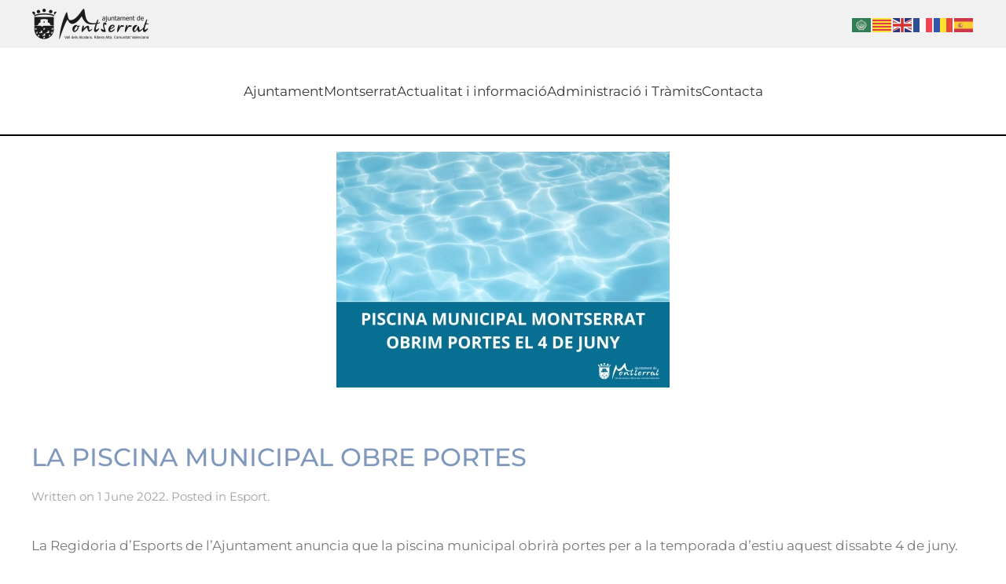

--- FILE ---
content_type: text/html; charset=UTF-8
request_url: http://montserrat.es/la-piscina-municipal-obre-portes/
body_size: 46217
content:
<!DOCTYPE html>
<html lang="en-US">
    <head>
        <meta charset="UTF-8">
        <meta name="viewport" content="width=device-width, initial-scale=1">
        <link rel="icon" href="/wp-content/uploads/2018/12/logo-movil-1.png" sizes="any">
                <link rel="apple-touch-icon" href="/wp-content/themes/yootheme/packages/theme-wordpress/assets/images/apple-touch-icon.png">
                <title>LA PISCINA MUNICIPAL OBRE PORTES &#8211; Ajuntament de Montserrat</title>
<meta name='robots' content='max-image-preview:large' />
<link rel="alternate" type="application/rss+xml" title="Ajuntament de Montserrat &raquo; Feed" href="http://montserrat.es/feed/" />
<link rel="alternate" type="application/rss+xml" title="Ajuntament de Montserrat &raquo; Comments Feed" href="http://montserrat.es/comments/feed/" />
<link rel="alternate" type="text/calendar" title="Ajuntament de Montserrat &raquo; iCal Feed" href="http://montserrat.es/events/?ical=1" />
<link rel="alternate" title="oEmbed (JSON)" type="application/json+oembed" href="http://montserrat.es/wp-json/oembed/1.0/embed?url=http%3A%2F%2Fmontserrat.es%2Fla-piscina-municipal-obre-portes%2F" />
<link rel="alternate" title="oEmbed (XML)" type="text/xml+oembed" href="http://montserrat.es/wp-json/oembed/1.0/embed?url=http%3A%2F%2Fmontserrat.es%2Fla-piscina-municipal-obre-portes%2F&#038;format=xml" />
<style id='wp-img-auto-sizes-contain-inline-css' type='text/css'>
img:is([sizes=auto i],[sizes^="auto," i]){contain-intrinsic-size:3000px 1500px}
/*# sourceURL=wp-img-auto-sizes-contain-inline-css */
</style>
<style id='wp-emoji-styles-inline-css' type='text/css'>

	img.wp-smiley, img.emoji {
		display: inline !important;
		border: none !important;
		box-shadow: none !important;
		height: 1em !important;
		width: 1em !important;
		margin: 0 0.07em !important;
		vertical-align: -0.1em !important;
		background: none !important;
		padding: 0 !important;
	}
/*# sourceURL=wp-emoji-styles-inline-css */
</style>
<link rel='stylesheet' id='wp-block-library-css' href='http://montserrat.es/wp-includes/css/dist/block-library/style.min.css?ver=6.9' type='text/css' media='all' />
<style id='wp-block-list-inline-css' type='text/css'>
ol,ul{box-sizing:border-box}:root :where(.wp-block-list.has-background){padding:1.25em 2.375em}
/*# sourceURL=http://montserrat.es/wp-includes/blocks/list/style.min.css */
</style>
<style id='wp-block-paragraph-inline-css' type='text/css'>
.is-small-text{font-size:.875em}.is-regular-text{font-size:1em}.is-large-text{font-size:2.25em}.is-larger-text{font-size:3em}.has-drop-cap:not(:focus):first-letter{float:left;font-size:8.4em;font-style:normal;font-weight:100;line-height:.68;margin:.05em .1em 0 0;text-transform:uppercase}body.rtl .has-drop-cap:not(:focus):first-letter{float:none;margin-left:.1em}p.has-drop-cap.has-background{overflow:hidden}:root :where(p.has-background){padding:1.25em 2.375em}:where(p.has-text-color:not(.has-link-color)) a{color:inherit}p.has-text-align-left[style*="writing-mode:vertical-lr"],p.has-text-align-right[style*="writing-mode:vertical-rl"]{rotate:180deg}
/*# sourceURL=http://montserrat.es/wp-includes/blocks/paragraph/style.min.css */
</style>
<style id='global-styles-inline-css' type='text/css'>
:root{--wp--preset--aspect-ratio--square: 1;--wp--preset--aspect-ratio--4-3: 4/3;--wp--preset--aspect-ratio--3-4: 3/4;--wp--preset--aspect-ratio--3-2: 3/2;--wp--preset--aspect-ratio--2-3: 2/3;--wp--preset--aspect-ratio--16-9: 16/9;--wp--preset--aspect-ratio--9-16: 9/16;--wp--preset--color--black: #000000;--wp--preset--color--cyan-bluish-gray: #abb8c3;--wp--preset--color--white: #ffffff;--wp--preset--color--pale-pink: #f78da7;--wp--preset--color--vivid-red: #cf2e2e;--wp--preset--color--luminous-vivid-orange: #ff6900;--wp--preset--color--luminous-vivid-amber: #fcb900;--wp--preset--color--light-green-cyan: #7bdcb5;--wp--preset--color--vivid-green-cyan: #00d084;--wp--preset--color--pale-cyan-blue: #8ed1fc;--wp--preset--color--vivid-cyan-blue: #0693e3;--wp--preset--color--vivid-purple: #9b51e0;--wp--preset--gradient--vivid-cyan-blue-to-vivid-purple: linear-gradient(135deg,rgb(6,147,227) 0%,rgb(155,81,224) 100%);--wp--preset--gradient--light-green-cyan-to-vivid-green-cyan: linear-gradient(135deg,rgb(122,220,180) 0%,rgb(0,208,130) 100%);--wp--preset--gradient--luminous-vivid-amber-to-luminous-vivid-orange: linear-gradient(135deg,rgb(252,185,0) 0%,rgb(255,105,0) 100%);--wp--preset--gradient--luminous-vivid-orange-to-vivid-red: linear-gradient(135deg,rgb(255,105,0) 0%,rgb(207,46,46) 100%);--wp--preset--gradient--very-light-gray-to-cyan-bluish-gray: linear-gradient(135deg,rgb(238,238,238) 0%,rgb(169,184,195) 100%);--wp--preset--gradient--cool-to-warm-spectrum: linear-gradient(135deg,rgb(74,234,220) 0%,rgb(151,120,209) 20%,rgb(207,42,186) 40%,rgb(238,44,130) 60%,rgb(251,105,98) 80%,rgb(254,248,76) 100%);--wp--preset--gradient--blush-light-purple: linear-gradient(135deg,rgb(255,206,236) 0%,rgb(152,150,240) 100%);--wp--preset--gradient--blush-bordeaux: linear-gradient(135deg,rgb(254,205,165) 0%,rgb(254,45,45) 50%,rgb(107,0,62) 100%);--wp--preset--gradient--luminous-dusk: linear-gradient(135deg,rgb(255,203,112) 0%,rgb(199,81,192) 50%,rgb(65,88,208) 100%);--wp--preset--gradient--pale-ocean: linear-gradient(135deg,rgb(255,245,203) 0%,rgb(182,227,212) 50%,rgb(51,167,181) 100%);--wp--preset--gradient--electric-grass: linear-gradient(135deg,rgb(202,248,128) 0%,rgb(113,206,126) 100%);--wp--preset--gradient--midnight: linear-gradient(135deg,rgb(2,3,129) 0%,rgb(40,116,252) 100%);--wp--preset--font-size--small: 13px;--wp--preset--font-size--medium: 20px;--wp--preset--font-size--large: 36px;--wp--preset--font-size--x-large: 42px;--wp--preset--spacing--20: 0.44rem;--wp--preset--spacing--30: 0.67rem;--wp--preset--spacing--40: 1rem;--wp--preset--spacing--50: 1.5rem;--wp--preset--spacing--60: 2.25rem;--wp--preset--spacing--70: 3.38rem;--wp--preset--spacing--80: 5.06rem;--wp--preset--shadow--natural: 6px 6px 9px rgba(0, 0, 0, 0.2);--wp--preset--shadow--deep: 12px 12px 50px rgba(0, 0, 0, 0.4);--wp--preset--shadow--sharp: 6px 6px 0px rgba(0, 0, 0, 0.2);--wp--preset--shadow--outlined: 6px 6px 0px -3px rgb(255, 255, 255), 6px 6px rgb(0, 0, 0);--wp--preset--shadow--crisp: 6px 6px 0px rgb(0, 0, 0);}:where(.is-layout-flex){gap: 0.5em;}:where(.is-layout-grid){gap: 0.5em;}body .is-layout-flex{display: flex;}.is-layout-flex{flex-wrap: wrap;align-items: center;}.is-layout-flex > :is(*, div){margin: 0;}body .is-layout-grid{display: grid;}.is-layout-grid > :is(*, div){margin: 0;}:where(.wp-block-columns.is-layout-flex){gap: 2em;}:where(.wp-block-columns.is-layout-grid){gap: 2em;}:where(.wp-block-post-template.is-layout-flex){gap: 1.25em;}:where(.wp-block-post-template.is-layout-grid){gap: 1.25em;}.has-black-color{color: var(--wp--preset--color--black) !important;}.has-cyan-bluish-gray-color{color: var(--wp--preset--color--cyan-bluish-gray) !important;}.has-white-color{color: var(--wp--preset--color--white) !important;}.has-pale-pink-color{color: var(--wp--preset--color--pale-pink) !important;}.has-vivid-red-color{color: var(--wp--preset--color--vivid-red) !important;}.has-luminous-vivid-orange-color{color: var(--wp--preset--color--luminous-vivid-orange) !important;}.has-luminous-vivid-amber-color{color: var(--wp--preset--color--luminous-vivid-amber) !important;}.has-light-green-cyan-color{color: var(--wp--preset--color--light-green-cyan) !important;}.has-vivid-green-cyan-color{color: var(--wp--preset--color--vivid-green-cyan) !important;}.has-pale-cyan-blue-color{color: var(--wp--preset--color--pale-cyan-blue) !important;}.has-vivid-cyan-blue-color{color: var(--wp--preset--color--vivid-cyan-blue) !important;}.has-vivid-purple-color{color: var(--wp--preset--color--vivid-purple) !important;}.has-black-background-color{background-color: var(--wp--preset--color--black) !important;}.has-cyan-bluish-gray-background-color{background-color: var(--wp--preset--color--cyan-bluish-gray) !important;}.has-white-background-color{background-color: var(--wp--preset--color--white) !important;}.has-pale-pink-background-color{background-color: var(--wp--preset--color--pale-pink) !important;}.has-vivid-red-background-color{background-color: var(--wp--preset--color--vivid-red) !important;}.has-luminous-vivid-orange-background-color{background-color: var(--wp--preset--color--luminous-vivid-orange) !important;}.has-luminous-vivid-amber-background-color{background-color: var(--wp--preset--color--luminous-vivid-amber) !important;}.has-light-green-cyan-background-color{background-color: var(--wp--preset--color--light-green-cyan) !important;}.has-vivid-green-cyan-background-color{background-color: var(--wp--preset--color--vivid-green-cyan) !important;}.has-pale-cyan-blue-background-color{background-color: var(--wp--preset--color--pale-cyan-blue) !important;}.has-vivid-cyan-blue-background-color{background-color: var(--wp--preset--color--vivid-cyan-blue) !important;}.has-vivid-purple-background-color{background-color: var(--wp--preset--color--vivid-purple) !important;}.has-black-border-color{border-color: var(--wp--preset--color--black) !important;}.has-cyan-bluish-gray-border-color{border-color: var(--wp--preset--color--cyan-bluish-gray) !important;}.has-white-border-color{border-color: var(--wp--preset--color--white) !important;}.has-pale-pink-border-color{border-color: var(--wp--preset--color--pale-pink) !important;}.has-vivid-red-border-color{border-color: var(--wp--preset--color--vivid-red) !important;}.has-luminous-vivid-orange-border-color{border-color: var(--wp--preset--color--luminous-vivid-orange) !important;}.has-luminous-vivid-amber-border-color{border-color: var(--wp--preset--color--luminous-vivid-amber) !important;}.has-light-green-cyan-border-color{border-color: var(--wp--preset--color--light-green-cyan) !important;}.has-vivid-green-cyan-border-color{border-color: var(--wp--preset--color--vivid-green-cyan) !important;}.has-pale-cyan-blue-border-color{border-color: var(--wp--preset--color--pale-cyan-blue) !important;}.has-vivid-cyan-blue-border-color{border-color: var(--wp--preset--color--vivid-cyan-blue) !important;}.has-vivid-purple-border-color{border-color: var(--wp--preset--color--vivid-purple) !important;}.has-vivid-cyan-blue-to-vivid-purple-gradient-background{background: var(--wp--preset--gradient--vivid-cyan-blue-to-vivid-purple) !important;}.has-light-green-cyan-to-vivid-green-cyan-gradient-background{background: var(--wp--preset--gradient--light-green-cyan-to-vivid-green-cyan) !important;}.has-luminous-vivid-amber-to-luminous-vivid-orange-gradient-background{background: var(--wp--preset--gradient--luminous-vivid-amber-to-luminous-vivid-orange) !important;}.has-luminous-vivid-orange-to-vivid-red-gradient-background{background: var(--wp--preset--gradient--luminous-vivid-orange-to-vivid-red) !important;}.has-very-light-gray-to-cyan-bluish-gray-gradient-background{background: var(--wp--preset--gradient--very-light-gray-to-cyan-bluish-gray) !important;}.has-cool-to-warm-spectrum-gradient-background{background: var(--wp--preset--gradient--cool-to-warm-spectrum) !important;}.has-blush-light-purple-gradient-background{background: var(--wp--preset--gradient--blush-light-purple) !important;}.has-blush-bordeaux-gradient-background{background: var(--wp--preset--gradient--blush-bordeaux) !important;}.has-luminous-dusk-gradient-background{background: var(--wp--preset--gradient--luminous-dusk) !important;}.has-pale-ocean-gradient-background{background: var(--wp--preset--gradient--pale-ocean) !important;}.has-electric-grass-gradient-background{background: var(--wp--preset--gradient--electric-grass) !important;}.has-midnight-gradient-background{background: var(--wp--preset--gradient--midnight) !important;}.has-small-font-size{font-size: var(--wp--preset--font-size--small) !important;}.has-medium-font-size{font-size: var(--wp--preset--font-size--medium) !important;}.has-large-font-size{font-size: var(--wp--preset--font-size--large) !important;}.has-x-large-font-size{font-size: var(--wp--preset--font-size--x-large) !important;}
/*# sourceURL=global-styles-inline-css */
</style>

<style id='classic-theme-styles-inline-css' type='text/css'>
/*! This file is auto-generated */
.wp-block-button__link{color:#fff;background-color:#32373c;border-radius:9999px;box-shadow:none;text-decoration:none;padding:calc(.667em + 2px) calc(1.333em + 2px);font-size:1.125em}.wp-block-file__button{background:#32373c;color:#fff;text-decoration:none}
/*# sourceURL=/wp-includes/css/classic-themes.min.css */
</style>
<link rel='stylesheet' id='contact-form-7-css' href='http://montserrat.es/wp-content/plugins/contact-form-7/includes/css/styles.css?ver=6.1.3' type='text/css' media='all' />
<link rel='stylesheet' id='wk-styles-css' href='http://montserrat.es/wp-content/plugins/widgetkit/cache/wk-styles-af72962b.css?ver=6.9' type='text/css' media='all' />
<link href="http://montserrat.es/wp-content/themes/yt-montserrat/css/theme.1.css?ver=1727874110" rel="stylesheet">
<link href="http://montserrat.es/wp-content/themes/yootheme/css/theme.update.css?ver=4.3.5" rel="stylesheet">
<script type="text/javascript" src="http://montserrat.es/wp-includes/js/jquery/jquery.min.js?ver=3.7.1" id="jquery-core-js"></script>
<script type="text/javascript" src="http://montserrat.es/wp-includes/js/jquery/jquery-migrate.min.js?ver=3.4.1" id="jquery-migrate-js"></script>
<script type="text/javascript" src="http://montserrat.es/wp-content/plugins/widgetkit/cache/uikit2-b3c1eef1.js?ver=6.9" id="uikit2-js"></script>
<script type="text/javascript" src="http://montserrat.es/wp-content/plugins/widgetkit/cache/wk-scripts-5ab9ec8c.js?ver=6.9" id="wk-scripts-js"></script>
<link rel="https://api.w.org/" href="http://montserrat.es/wp-json/" /><link rel="alternate" title="JSON" type="application/json" href="http://montserrat.es/wp-json/wp/v2/posts/14839" /><link rel="EditURI" type="application/rsd+xml" title="RSD" href="http://montserrat.es/xmlrpc.php?rsd" />
<meta name="generator" content="WordPress 6.9" />
<link rel="canonical" href="http://montserrat.es/la-piscina-municipal-obre-portes/" />
<link rel='shortlink' href='http://montserrat.es/?p=14839' />
<meta name="tec-api-version" content="v1"><meta name="tec-api-origin" content="http://montserrat.es"><link rel="alternate" href="http://montserrat.es/wp-json/tribe/events/v1/" /><script src="http://montserrat.es/wp-content/themes/yootheme/packages/theme-analytics/app/analytics.min.js?ver=4.3.5" defer></script>
<script src="http://montserrat.es/wp-content/themes/yootheme/vendor/assets/uikit/dist/js/uikit.min.js?ver=4.3.5"></script>
<script src="http://montserrat.es/wp-content/themes/yootheme/vendor/assets/uikit/dist/js/uikit-icons.min.js?ver=4.3.5"></script>
<script src="http://montserrat.es/wp-content/themes/yootheme/js/theme.js?ver=4.3.5"></script>
<script>window.yootheme ||= {}; var $theme = yootheme.theme = {"i18n":{"close":{"label":"Close"},"totop":{"label":"Back to top"},"marker":{"label":"Open"},"navbarToggleIcon":{"label":"Open menu"},"paginationPrevious":{"label":"Previous page"},"paginationNext":{"label":"Next page"},"searchIcon":{"toggle":"Open Search","submit":"Submit Search"},"slider":{"next":"Next slide","previous":"Previous slide","slideX":"Slide %s","slideLabel":"%s of %s"},"slideshow":{"next":"Next slide","previous":"Previous slide","slideX":"Slide %s","slideLabel":"%s of %s"},"lightboxPanel":{"next":"Next slide","previous":"Previous slide","slideLabel":"%s of %s","close":"Close"}},"google_analytics":"UA-25569080-1","google_analytics_anonymize":"1"};</script>
<script>UIkit.icon.add('escudo','<img src="/wp-content/themes/yt-montserrat/icons/escudo_montserrat.svg">');
UIkit.icon.add('oratge','<img src="/wp-content/themes/yt-montserrat/icons/oratge.svg">');
UIkit.icon.add('oratge2','<img src="/wp-content/themes/yt-montserrat/icons/oratge2.svg">');

jQuery(function($) {  
 $("#ajt-grid a[href^='http://']").attr('target', '_blank');
  $("#ajt-grid a[href^='https://']").attr('target', '_blank');
     $("#adm-grid a[href^='https://']").attr('target', '_blank');
 
  $("#act-grid a[href^='http://']").attr('target', '_blank');
  $("#act-grid a[href^='https://']").attr('target', '_blank');
    
  $("#act1-grid a[href^='http://']").attr('target', '_blank');
  $("#act1-grid a[href^='https://']").attr('target', '_blank');
    
});</script><link rel="icon" href="/wp-content/uploads/2018/12/logo-movil-1.png" sizes="any">
<link rel="apple-touch-icon" href="/wp-content/themes/yootheme/packages/theme-wordpress/assets/images/apple-touch-icon.png">
    </head>
    <body class="wp-singular post-template-default single single-post postid-14839 single-format-standard wp-theme-yootheme wp-child-theme-yt-montserrat tribe-no-js">

        
        <div class="uk-hidden-visually uk-notification uk-notification-top-left uk-width-auto">
            <div class="uk-notification-message">
                <a href="#tm-main">Skip to main content</a>
            </div>
        </div>

        
        
        <div class="tm-page">

                        


<header class="tm-header-mobile uk-hidden@m">


    
        <div class="uk-navbar-container">

            <div class="uk-container uk-container-expand">
                <nav class="uk-navbar" uk-navbar="{&quot;align&quot;:&quot;right&quot;,&quot;container&quot;:&quot;.tm-header-mobile&quot;,&quot;boundary&quot;:&quot;.tm-header-mobile .uk-navbar-container&quot;}">

                                        <div class="uk-navbar-left">

                                                    <a href="http://montserrat.es/" aria-label="Back to home" class="uk-logo uk-navbar-item">
    <picture>
<source type="image/webp" srcset="/wp-content/themes/yootheme/cache/f2/logo-f29ad27a.webp 150w" sizes="(min-width: 150px) 150px">
<img alt loading="eager" src="/wp-content/themes/yootheme/cache/46/logo-460ab957.png" width="150" height="41">
</picture></a>                        
                        
                    </div>
                    
                    
                                        <div class="uk-navbar-right">

                                                                            
                        <a uk-toggle href="#tm-dialog-mobile" class="uk-navbar-toggle">

        
        <div uk-navbar-toggle-icon></div>

        
    </a>
                    </div>
                    
                </nav>
            </div>

        </div>

    



        <div id="tm-dialog-mobile" uk-offcanvas="container: true; overlay: true" mode="slide" flip>
        <div class="uk-offcanvas-bar uk-flex uk-flex-column">

                        <button class="uk-offcanvas-close uk-close-large" type="button" uk-close uk-toggle="cls: uk-close-large; mode: media; media: @s"></button>
            
                        <div class="uk-margin-auto-vertical">
                
<div class="uk-panel widget widget_nav_menu" id="nav_menu-33">

    
    
<ul class="uk-nav uk-nav-default">
    
	<li class="menu-item menu-item-type-post_type menu-item-object-page"><a href="http://montserrat.es/ajuntament/"> Ajuntament</a></li>
	<li class="menu-item menu-item-type-post_type menu-item-object-page"><a href="http://montserrat.es/montserrat/"> Montserrat</a></li>
	<li class="menu-item menu-item-type-post_type menu-item-object-page"><a href="http://montserrat.es/actualitat-i-informacio/"> Actualitat i informació</a></li>
	<li class="menu-item menu-item-type-post_type menu-item-object-page"><a href="http://montserrat.es/administracio-i-tramits/"> Administració i Tràmits</a></li>
	<li class="menu-item menu-item-type-post_type menu-item-object-page"><a href="http://montserrat.es/actualitat-i-informacio/contacta-va/"> Contacta</a></li></ul>

</div>
            </div>
            
            
        </div>
    </div>
    
    
    

</header>


<div class="tm-toolbar tm-toolbar-default uk-visible@m">
    <div class="uk-container uk-flex uk-flex-middle">

                <div>
            <div class="uk-grid-medium uk-child-width-auto uk-flex-middle" uk-grid="margin: uk-margin-small-top">

                                <div>
<div class="uk-panel widget widget_media_image" id="media_image-3">

    
    <a href="https://www.montserrat.es"><img width="150" height="41" src="http://montserrat.es/wp-content/uploads/Estaticas/logo-negro-150x41.png" class="image wp-image-6491  attachment-thumbnail size-thumbnail" alt="" style="max-width: 100%; height: auto;" decoding="async" srcset="http://montserrat.es/wp-content/uploads/Estaticas/logo-negro-150x41.png 150w, http://montserrat.es/wp-content/uploads/Estaticas/logo-negro-300x83.png 300w, http://montserrat.es/wp-content/uploads/Estaticas/logo-negro-768x212.png 768w, http://montserrat.es/wp-content/uploads/Estaticas/logo-negro-1024x282.png 1024w, http://montserrat.es/wp-content/uploads/Estaticas/logo-negro.png 1960w" sizes="(max-width: 150px) 100vw, 150px" /></a>
</div>
</div>                
                
            </div>
        </div>
        
                <div class="uk-margin-auto-left">
            <div class="uk-grid-medium uk-child-width-auto uk-flex-middle" uk-grid="margin: uk-margin-small-top">
                <div>
<div class="uk-panel widget widget_text" id="text-2">

    
    			<div class="uk-panel textwidget"><div class="gtranslate_wrapper" id="gt-wrapper-22113522"></div></div>
		
</div>
</div>            </div>
        </div>
        
    </div>
</div>

<header class="tm-header uk-visible@m">



    
        <div class="uk-navbar-container">

            <div class="uk-container uk-container-expand">
                <nav class="uk-navbar" uk-navbar="{&quot;align&quot;:&quot;right&quot;,&quot;container&quot;:&quot;.tm-header&quot;,&quot;boundary&quot;:&quot;.tm-header .uk-navbar-container&quot;}">

                    
                                        <div class="uk-navbar-center">

                        
                                                    
<ul class="uk-navbar-nav">
    
	<li class="menu-item menu-item-type-post_type menu-item-object-page"><a href="http://montserrat.es/ajuntament/"> Ajuntament</a></li>
	<li class="menu-item menu-item-type-post_type menu-item-object-page"><a href="http://montserrat.es/montserrat/"> Montserrat</a></li>
	<li class="menu-item menu-item-type-post_type menu-item-object-page"><a href="http://montserrat.es/actualitat-i-informacio/"> Actualitat i informació</a></li>
	<li class="menu-item menu-item-type-post_type menu-item-object-page"><a href="http://montserrat.es/administracio-i-tramits/"> Administració i Tràmits</a></li>
	<li class="menu-item menu-item-type-post_type menu-item-object-page"><a href="http://montserrat.es/actualitat-i-informacio/contacta-va/"> Contacta</a></li></ul>
                        
                    </div>
                    
                    
                </nav>
            </div>

        </div>

    







</header>

            
            
            <main id="tm-main"  class="tm-main uk-section uk-section-default uk-section-xsmall" uk-height-viewport="expand: true">

                                <div class="uk-container">

                    
                            
                
<article id="post-14839" class="uk-article post-14839 post type-post status-publish format-standard has-post-thumbnail hentry category-esport tag-montserrat tag-piscinamunicipal" typeof="Article" vocab="https://schema.org/">

    <meta property="name" content="LA PISCINA MUNICIPAL OBRE PORTES">
    <meta property="author" typeof="Person" content="Aviva">
    <meta property="dateModified" content="2022-06-01T09:09:54+02:00">
    <meta class="uk-margin-remove-adjacent" property="datePublished" content="2022-06-01T09:09:53+02:00">

        
            <div class="uk-text-center uk-margin-top" property="image" typeof="ImageObject">
            <meta property="url" content="http://montserrat.es/wp-content/uploads/2022/06/Web-Obrim-portes-1.png">
                            <picture>
<source type="image/webp" srcset="/wp-content/themes/yootheme/cache/8b/Web-Obrim-portes-1-8b9cfa5a.webp 424w, /wp-content/themes/yootheme/cache/37/Web-Obrim-portes-1-37db8c6c.webp 768w, /wp-content/themes/yootheme/cache/02/Web-Obrim-portes-1-0209cb58.webp 847w, /wp-content/themes/yootheme/cache/c4/Web-Obrim-portes-1-c48bf88d.webp 848w" sizes="(min-width: 424px) 424px">
<img loading="lazy" alt src="/wp-content/themes/yootheme/cache/d3/Web-Obrim-portes-1-d31474ab.png" width="424" height="300">
</picture>                    </div>
    
        
    
        
        <h1 property="headline" class="uk-margin-large-top uk-margin-remove-bottom uk-article-title">LA PISCINA MUNICIPAL OBRE PORTES</h1>
                            <p class="uk-margin-top uk-margin-remove-bottom uk-article-meta">
                Written on <time datetime="2022-06-01T09:09:53+02:00">1 June 2022</time>.                Posted in <a href="http://montserrat.es/category/esport/" rel="category tag">Esport</a>.                            </p>
                
        
        
                    <div class="uk-margin-medium-top" property="text">

                
                                    
<p>La Regidoria d’Esports de l’Ajuntament anuncia que la piscina municipal obrirà portes per a la temporada d’estiu aquest dissabte 4 de juny.</p>



<p>L’horari serà de dilluns a diumenge de 11.00 h a 20.00 h ininterrompudament; però caldrà eixir de la piscina 20 minuts abans de l’hora de tancament.</p>



<p>Els preus de l’entrada són:</p>



<ul class="wp-block-list"><li>De dilluns a divendres<ul><li>Menors de 14 anys: 0,60 €</li></ul><ul><li>Persones adultes: 1,30 €</li></ul></li><li>Cap de setmana<ul><li>Menors de 14 anys: 1,30 €</li></ul><ul><li>Persones adultes: 2,00 €</li></ul></li><li>Abonament:<ul><li>Menors de 14 anys: 10,00 €/20 banys</li></ul><ul><li>Persones adultes: 23,00 €/20 banys</li></ul></li></ul>



<p>Per a les persones jubilades o amb algun tipus de diversitat funcional els preus seran el mateixos que per a menors de 14 anys (caldrà presentar la documentació justificativa).</p>



<p>Els abonaments no tindran validesa els caps de setmana ni els dies festius.</p>



<p>L’ús de les instal·lacions de la piscina municipal comporta l’acceptació i compliment d’unes normes generals que es poden consultar en aquest enllaç: <a href="https://bit.ly/3lLVkxX" target="_blank" rel="noreferrer noopener">https://bit.ly/3lLVkxX</a></p>



<p>Ajuntament de Montserrat. Regidoria d’Esports.</p>
                
                
            </div>
        
                <p>
                                        <a href="http://montserrat.es/tag/montserrat/">Montserrat</a>,                            <a href="http://montserrat.es/tag/piscinamunicipal/">Piscinamunicipal</a>                    </p>
        
        
        
        
    
</article>
        
                        
                </div>
                
            </main>

            
                        <footer>
                <!-- Builder #footer -->
<div id="seccion-footer-1" class="amaga-peu uk-section-muted uk-section uk-section-xsmall">
    
        
        
        
            
                                <div class="uk-container">                
                    <div class="uk-grid tm-grid-expand uk-grid-margin" uk-grid>
<div class="uk-width-1-2@s uk-width-1-4@m">
    
        
            
            
            
                
                    
<h5 class="ajt-titulo-menu uk-text-left">        Ajuntament    </h5>
<div class="uk-panel ajt-menu widget widget_nav_menu">
    
    
<ul class="uk-nav uk-nav-default">
    
	<li class="menu-item menu-item-type-post_type menu-item-object-page"><a href="http://montserrat.es/ajuntament/saluda/"> Saluda</a></li>
	<li class="menu-item menu-item-type-custom menu-item-object-custom"><a href="https://youtube.com/playlist?list=PL8bQWq51uTWXCYknfD7X84KDeYxlw9Wjt&amp;si=SWxNaICRO4HMlDC4" target="_blank"> Plens</a></li>
	<li class="menu-item menu-item-type-custom menu-item-object-custom"><a href="http://transparencia.montserrat.es/" target="_blank"> Transparència</a></li>
	<li class="menu-item menu-item-type-custom menu-item-object-custom"><a href="https://montserrat.sedelectronica.es/board"> Tauler d'anuncis oficial</a></li>
	<li class="menu-item menu-item-type-post_type menu-item-object-page"><a href="http://montserrat.es/ajuntament/perfil-del-contractant/"> Perfil del Contractant</a></li>
	<li class="menu-item menu-item-type-custom menu-item-object-custom"><a href="https://montserrat.sedelectronica.es/transparency/66061a0c-3151-495c-9041-bfc21e01977f/" target="_blank"> Ordenances</a></li>
	<li class="menu-item menu-item-type-custom menu-item-object-custom"><a href="https://montserrat.sedelectronica.es/transparency/42affa18-e3a3-4683-a1df-b8421345ba0c/"> Pressupostos</a></li>
	<li class="menu-item menu-item-type-custom menu-item-object-custom"><a href="http://www.habitatge.gva.es/es/web/urbanismo/registro-autonomico-de-instrumentos-de-planeamiento-urbanistico?viewUrl161952094=/auto/reg-planeamiento/4%20VALENCIA/46172%20MONTSERRAT/" target="_blank"> PGOU</a></li></ul>

</div>
                
            
        
    
</div>
<div class="uk-width-1-2@s uk-width-1-4@m">
    
        
            
            
            
                
                    
<h5 class="mon-titulo-menu uk-text-left">        Montserrat    </h5>
<div class="uk-panel mon-menu widget widget_nav_menu">
    
    
<ul class="uk-nav uk-nav-default">
    
	<li class="menu-item menu-item-type-post_type menu-item-object-page"><a href="http://montserrat.es/montserrat/coneix-el-poble/"> Coneix el poble</a></li>
	<li class="menu-item menu-item-type-post_type menu-item-object-page"><a href="http://montserrat.es/montserrat/festes/"> Festes</a></li>
	<li class="menu-item menu-item-type-post_type menu-item-object-page"><a href="http://montserrat.es/montserrat/passeig-pel-poble/"> Passeig pel poble</a></li>
	<li class="menu-item menu-item-type-post_type menu-item-object-page"><a href="http://montserrat.es/montserrat/historia/"> Història</a></li>
	<li class="menu-item menu-item-type-post_type menu-item-object-page"><a href="http://montserrat.es/montserrat/demografia/"> Demografia</a></li>
	<li class="menu-item menu-item-type-post_type menu-item-object-page"><a href="http://montserrat.es/montserrat/onomastica/"> Onomàstica</a></li>
	<li class="menu-item menu-item-type-post_type menu-item-object-page"><a href="http://montserrat.es/montserrat/fundacio/"> Fundació</a></li>
	<li class="menu-item menu-item-type-post_type menu-item-object-page"><a href="http://montserrat.es/montserrat/gastronomia/"> Gastronomia</a></li>
	<li class="menu-item menu-item-type-post_type menu-item-object-page"><a href="http://montserrat.es/montserrat/montserrat-hui/"> Montserrat hui</a></li></ul>

</div>
                
            
        
    
</div>
<div class="uk-width-1-2@s uk-width-1-4@m">
    
        
            
            
            
                
                    
<h5 class="act-titulo-menu uk-text-left">        Actualitat i informació    </h5>
<div class="uk-panel act-menu widget widget_nav_menu">
    
    
<ul class="uk-nav uk-nav-default">
    
	<li class="menu-item menu-item-type-post_type menu-item-object-page"><a href="http://montserrat.es/actualitat-i-informacio/noticies/"> Notícies</a></li>
	<li class="menu-item menu-item-type-post_type menu-item-object-page"><a href="http://montserrat.es/actualitat-i-informacio/portell-va/"> Portell</a></li>
	<li class="menu-item menu-item-type-post_type menu-item-object-page"><a href="http://montserrat.es/actualitat-i-informacio/arxiu-digital-municipal/"> Arxiu digital municipal</a></li>
	<li class="menu-item menu-item-type-post_type menu-item-object-page"><a href="http://montserrat.es/actualitat-i-informacio/planols/"> Plànols de Montserrat</a></li>
	<li class="menu-item menu-item-type-post_type menu-item-object-page"><a href="http://montserrat.es/actualitat-i-informacio/instalacions-i-serveis/"> Instal·lacions i serveis</a></li>
	<li class="menu-item menu-item-type-post_type menu-item-object-page"><a href="http://montserrat.es/actualitat-i-informacio/contacta-va/"> Contacta</a></li>
	<li class="menu-item menu-item-type-custom menu-item-object-custom"><a href="https://assemblea.montserrat.es/" target="_blank" title="XXI Assemblea d&#8217;Història de la Ribera"> XXI Assemblea de la Ribera</a></li></ul>

</div>
                
            
        
    
</div>
<div class="uk-width-1-2@s uk-width-1-4@m">
    
        
            
            
            
                
                    
<h5 class="adm-titulo-menu uk-text-left">        Administració    </h5>
<div class="uk-panel adm-menu widget widget_nav_menu">
    
    
<ul class="uk-nav uk-nav-default">
    
	<li class="menu-item menu-item-type-custom menu-item-object-custom"><a href="https://montserrat.sedelectronica.es/" target="_blank"> Seu electrònica</a></li>
	<li class="menu-item menu-item-type-post_type menu-item-object-page"><a href="http://montserrat.es/administracio-i-tramits/instancies/"> Instàncies</a></li>
	<li class="menu-item menu-item-type-post_type menu-item-object-page"><a href="http://montserrat.es/administracio-i-tramits/departaments/"> Departaments</a></li>
	<li class="menu-item menu-item-type-post_type menu-item-object-page"><a href="http://montserrat.es/administracio-i-tramits/calendari-del-contribuent/"> Calendari  Fiscal</a></li></ul>

</div>
                
            
        
    
</div></div>
                                </div>                
            
        
    
</div>
<div class="amaga-peu uk-section-default uk-section uk-section-xsmall">
    
        
        
        
            
                                <div class="uk-container">                
                    <div class="uk-grid tm-grid-expand uk-child-width-1-1 uk-grid-margin">
<div class="uk-width-1-1">
    
        
            
            
            
                
                    
<div class="uk-grid-item-match uk-margin uk-text-center">
        <a class="uk-panel uk-margin-remove-first-child uk-link-toggle" href="/actualitat-i-informacio/projectes-europeus/">    
        
            
                
            
            
                                

    
                <picture>
<source type="image/webp" srcset="/wp-content/themes/yootheme/cache/a1/proyectos-europeos-a1d4fc49.webp 200w, /wp-content/themes/yootheme/cache/32/proyectos-europeos-32f62df8.webp 319w" sizes="(min-width: 200px) 200px">
<img src="/wp-content/themes/yootheme/cache/1b/proyectos-europeos-1b4b32bc.png" width="200" height="136" alt loading="lazy" class="el-image">
</picture>        
        
    
                
                
                    

        
                <h3 class="el-title uk-h5 uk-margin-top uk-margin-remove-bottom">                        Projectes europeus                    </h3>        
        
    
        
        
        
        
        

                
                
            
        
        </a>    
</div>
                
            
        
    
</div></div>
                                </div>                
            
        
    
</div>
<div id="seccion-footer-2" class="amaga-peu uk-section-default uk-section uk-section-xsmall">
    
        
        
        
            
                                <div class="uk-container">                
                    <div class="uk-grid tm-grid-expand uk-child-width-1-1 uk-grid-margin">
<div class="uk-width-1-1@m">
    
        
            
            
            
                
                    
<h5 class="mon-titulo uk-text-center">        Segueix-nos    </h5>
<div id="iconos-footer" class="iconos uk-margin uk-text-center" uk-scrollspy="target: [uk-scrollspy-class];">    <div class="uk-child-width-auto uk-grid-small uk-flex-inline" uk-grid>
            <div>
<a class="el-link uk-icon-button" href="https://www.instagram.com/ajmontserrat/" aria-label="Instagram" target="_blank" rel="noreferrer"><span uk-icon="icon: instagram;"></span></a></div>
            <div>
<a class="el-link uk-icon-button" href="https://www.facebook.com/AjMontserrat" target="_blank" rel="noreferrer"><span uk-icon="icon: facebook;"></span></a></div>
            <div>
<a class="el-link uk-icon-button" href="https://www.youtube.com/channel/UComsjtyeT8-VpLIv0tiMLyg" target="_blank" rel="noreferrer"><span uk-icon="icon: youtube;"></span></a></div>
            <div>
<a class="el-link uk-icon-button" href="https://twitter.com/AjMontserrat" target="_blank" rel="noreferrer"><span uk-icon="icon: twitter;"></span></a></div>
            <div>
<a class="el-link uk-icon-button" href="https://www.flickr.com/photos/34974961@N05/collections/" target="_blank" rel="noreferrer"><span uk-icon="icon: flickr;"></span></a></div>
            <div>
<a class="el-link uk-icon-button" href="https://vimeo.com/ajuntamentmontserrat" target="_blank" rel="noreferrer"><span uk-icon="icon: vimeo;"></span></a></div>
    
    </div></div>
                
            
        
    
</div></div>
                                </div>                
            
        
    
</div>
<div class="amaga-peu uk-section-default uk-section uk-padding-remove-vertical">
    
        
        
        
            
                                <div class="uk-container uk-container-expand">                
                    <div class="uk-grid tm-grid-expand uk-child-width-1-1 uk-grid-margin">
<div class="uk-width-1-1@m">
    
        
            
            
            
                
                    <div class="uk-panel uk-margin uk-text-center"><i>Ajuntament de Montserrat - &copy 2026</i> </div>
                
            
        
    
</div></div>
                                </div>                
            
        
    
</div>            </footer>
            
        </div>

        
        <script type="speculationrules">
{"prefetch":[{"source":"document","where":{"and":[{"href_matches":"/*"},{"not":{"href_matches":["/wp-*.php","/wp-admin/*","/wp-content/uploads/*","/wp-content/*","/wp-content/plugins/*","/wp-content/themes/yt-montserrat/*","/wp-content/themes/yootheme/*","/*\\?(.+)"]}},{"not":{"selector_matches":"a[rel~=\"nofollow\"]"}},{"not":{"selector_matches":".no-prefetch, .no-prefetch a"}}]},"eagerness":"conservative"}]}
</script>
		<script>
		( function ( body ) {
			'use strict';
			body.className = body.className.replace( /\btribe-no-js\b/, 'tribe-js' );
		} )( document.body );
		</script>
		<script> /* <![CDATA[ */var tribe_l10n_datatables = {"aria":{"sort_ascending":": activate to sort column ascending","sort_descending":": activate to sort column descending"},"length_menu":"Show _MENU_ entries","empty_table":"No data available in table","info":"Showing _START_ to _END_ of _TOTAL_ entries","info_empty":"Showing 0 to 0 of 0 entries","info_filtered":"(filtered from _MAX_ total entries)","zero_records":"No matching records found","search":"Search:","all_selected_text":"All items on this page were selected. ","select_all_link":"Select all pages","clear_selection":"Clear Selection.","pagination":{"all":"All","next":"Next","previous":"Previous"},"select":{"rows":{"0":"","_":": Selected %d rows","1":": Selected 1 row"}},"datepicker":{"dayNames":["Sunday","Monday","Tuesday","Wednesday","Thursday","Friday","Saturday"],"dayNamesShort":["Sun","Mon","Tue","Wed","Thu","Fri","Sat"],"dayNamesMin":["S","M","T","W","T","F","S"],"monthNames":["January","February","March","April","May","June","July","August","September","October","November","December"],"monthNamesShort":["January","February","March","April","May","June","July","August","September","October","November","December"],"monthNamesMin":["Jan","Feb","Mar","Apr","May","Jun","Jul","Aug","Sep","Oct","Nov","Dec"],"nextText":"Next","prevText":"Prev","currentText":"Today","closeText":"Done","today":"Today","clear":"Clear"}};/* ]]> */ </script><script type="text/javascript" src="http://montserrat.es/wp-content/plugins/the-events-calendar/common/build/js/user-agent.js?ver=da75d0bdea6dde3898df" id="tec-user-agent-js"></script>
<script type="text/javascript" src="http://montserrat.es/wp-includes/js/dist/hooks.min.js?ver=dd5603f07f9220ed27f1" id="wp-hooks-js"></script>
<script type="text/javascript" src="http://montserrat.es/wp-includes/js/dist/i18n.min.js?ver=c26c3dc7bed366793375" id="wp-i18n-js"></script>
<script type="text/javascript" id="wp-i18n-js-after">
/* <![CDATA[ */
wp.i18n.setLocaleData( { 'text direction\u0004ltr': [ 'ltr' ] } );
//# sourceURL=wp-i18n-js-after
/* ]]> */
</script>
<script type="text/javascript" src="http://montserrat.es/wp-content/plugins/contact-form-7/includes/swv/js/index.js?ver=6.1.3" id="swv-js"></script>
<script type="text/javascript" id="contact-form-7-js-before">
/* <![CDATA[ */
var wpcf7 = {
    "api": {
        "root": "http:\/\/montserrat.es\/wp-json\/",
        "namespace": "contact-form-7\/v1"
    }
};
//# sourceURL=contact-form-7-js-before
/* ]]> */
</script>
<script type="text/javascript" src="http://montserrat.es/wp-content/plugins/contact-form-7/includes/js/index.js?ver=6.1.3" id="contact-form-7-js"></script>
<script type="text/javascript" id="gt_widget_script_22113522-js-before">
/* <![CDATA[ */
window.gtranslateSettings = /* document.write */ window.gtranslateSettings || {};window.gtranslateSettings['22113522'] = {"default_language":"ca","languages":["ar","ca","en","fr","ro","es"],"url_structure":"none","flag_style":"2d","flag_size":24,"wrapper_selector":"#gt-wrapper-22113522","alt_flags":[],"horizontal_position":"inline","flags_location":"\/wp-content\/plugins\/gtranslate\/flags\/"};
//# sourceURL=gt_widget_script_22113522-js-before
/* ]]> */
</script><script src="http://montserrat.es/wp-content/plugins/gtranslate/js/flags.js?ver=6.9" data-no-optimize="1" data-no-minify="1" data-gt-orig-url="/la-piscina-municipal-obre-portes/" data-gt-orig-domain="montserrat.es" data-gt-widget-id="22113522" defer></script><script id="wp-emoji-settings" type="application/json">
{"baseUrl":"https://s.w.org/images/core/emoji/17.0.2/72x72/","ext":".png","svgUrl":"https://s.w.org/images/core/emoji/17.0.2/svg/","svgExt":".svg","source":{"concatemoji":"http://montserrat.es/wp-includes/js/wp-emoji-release.min.js?ver=6.9"}}
</script>
<script type="module">
/* <![CDATA[ */
/*! This file is auto-generated */
const a=JSON.parse(document.getElementById("wp-emoji-settings").textContent),o=(window._wpemojiSettings=a,"wpEmojiSettingsSupports"),s=["flag","emoji"];function i(e){try{var t={supportTests:e,timestamp:(new Date).valueOf()};sessionStorage.setItem(o,JSON.stringify(t))}catch(e){}}function c(e,t,n){e.clearRect(0,0,e.canvas.width,e.canvas.height),e.fillText(t,0,0);t=new Uint32Array(e.getImageData(0,0,e.canvas.width,e.canvas.height).data);e.clearRect(0,0,e.canvas.width,e.canvas.height),e.fillText(n,0,0);const a=new Uint32Array(e.getImageData(0,0,e.canvas.width,e.canvas.height).data);return t.every((e,t)=>e===a[t])}function p(e,t){e.clearRect(0,0,e.canvas.width,e.canvas.height),e.fillText(t,0,0);var n=e.getImageData(16,16,1,1);for(let e=0;e<n.data.length;e++)if(0!==n.data[e])return!1;return!0}function u(e,t,n,a){switch(t){case"flag":return n(e,"\ud83c\udff3\ufe0f\u200d\u26a7\ufe0f","\ud83c\udff3\ufe0f\u200b\u26a7\ufe0f")?!1:!n(e,"\ud83c\udde8\ud83c\uddf6","\ud83c\udde8\u200b\ud83c\uddf6")&&!n(e,"\ud83c\udff4\udb40\udc67\udb40\udc62\udb40\udc65\udb40\udc6e\udb40\udc67\udb40\udc7f","\ud83c\udff4\u200b\udb40\udc67\u200b\udb40\udc62\u200b\udb40\udc65\u200b\udb40\udc6e\u200b\udb40\udc67\u200b\udb40\udc7f");case"emoji":return!a(e,"\ud83e\u1fac8")}return!1}function f(e,t,n,a){let r;const o=(r="undefined"!=typeof WorkerGlobalScope&&self instanceof WorkerGlobalScope?new OffscreenCanvas(300,150):document.createElement("canvas")).getContext("2d",{willReadFrequently:!0}),s=(o.textBaseline="top",o.font="600 32px Arial",{});return e.forEach(e=>{s[e]=t(o,e,n,a)}),s}function r(e){var t=document.createElement("script");t.src=e,t.defer=!0,document.head.appendChild(t)}a.supports={everything:!0,everythingExceptFlag:!0},new Promise(t=>{let n=function(){try{var e=JSON.parse(sessionStorage.getItem(o));if("object"==typeof e&&"number"==typeof e.timestamp&&(new Date).valueOf()<e.timestamp+604800&&"object"==typeof e.supportTests)return e.supportTests}catch(e){}return null}();if(!n){if("undefined"!=typeof Worker&&"undefined"!=typeof OffscreenCanvas&&"undefined"!=typeof URL&&URL.createObjectURL&&"undefined"!=typeof Blob)try{var e="postMessage("+f.toString()+"("+[JSON.stringify(s),u.toString(),c.toString(),p.toString()].join(",")+"));",a=new Blob([e],{type:"text/javascript"});const r=new Worker(URL.createObjectURL(a),{name:"wpTestEmojiSupports"});return void(r.onmessage=e=>{i(n=e.data),r.terminate(),t(n)})}catch(e){}i(n=f(s,u,c,p))}t(n)}).then(e=>{for(const n in e)a.supports[n]=e[n],a.supports.everything=a.supports.everything&&a.supports[n],"flag"!==n&&(a.supports.everythingExceptFlag=a.supports.everythingExceptFlag&&a.supports[n]);var t;a.supports.everythingExceptFlag=a.supports.everythingExceptFlag&&!a.supports.flag,a.supports.everything||((t=a.source||{}).concatemoji?r(t.concatemoji):t.wpemoji&&t.twemoji&&(r(t.twemoji),r(t.wpemoji)))});
//# sourceURL=http://montserrat.es/wp-includes/js/wp-emoji-loader.min.js
/* ]]> */
</script>
<script type="text/javascript">var to_like_post = {"url":"http://montserrat.es/wp-admin/admin-ajax.php","nonce":"3b2e4826f6"};!function(t){"use strict";t(document).ready(function(){t(document).on("click",".to-post-like:not('.to-post-like-unactive')",function(e){e.preventDefault();var o=t(this),n=o.data("post-id"),s=parseInt(o.find(".to-like-count").text());return o.addClass("heart-pulse"),t.ajax({type:"post",url:to_like_post.url,data:{nonce:to_like_post.nonce,action:"to_like_post",post_id:n,like_nb:s},context:o,success:function(e){e&&((o=t(this)).attr("title",e.title),o.find(".to-like-count").text(e.count),o.removeClass(e.remove_class+" heart-pulse").addClass(e.add_class))}}),!1})})}(jQuery);</script>    </body>
</html>
